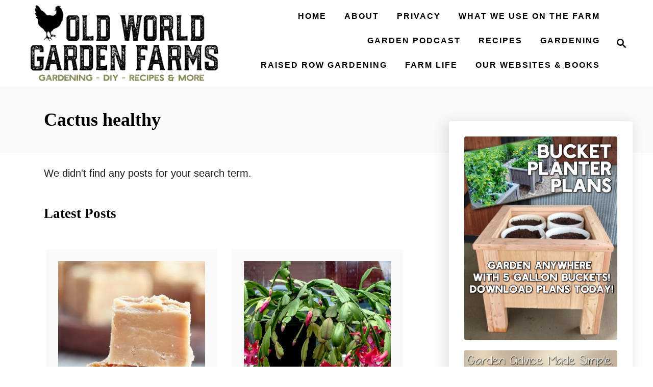

--- FILE ---
content_type: text/html; charset=UTF-8
request_url: https://oldworldgardenfarms.com/tag/cactus-healthy/
body_size: 12274
content:
<!DOCTYPE html><html lang="en">
	<head>
				<meta charset="UTF-8">
		<meta name="viewport" content="width=device-width, initial-scale=1.0">
		<meta http-equiv="X-UA-Compatible" content="ie=edge">
		<meta name='robots' content='index, follow, max-image-preview:large, max-snippet:-1, max-video-preview:-1' />
	<style>img:is([sizes="auto" i], [sizes^="auto," i]) { contain-intrinsic-size: 3000px 1500px }</style>
	
	<!-- This site is optimized with the Yoast SEO Premium plugin v26.5 (Yoast SEO v26.5) - https://yoast.com/wordpress/plugins/seo/ -->
	<title>cactus healthy Archives - Old World Garden Farms</title>
	<link rel="canonical" href="https://oldworldgardenfarms.com/tag/cactus-healthy/" />
	<meta property="og:locale" content="en_US" />
	<meta property="og:type" content="article" />
	<meta property="og:title" content="cactus healthy Archives" />
	<meta property="og:url" content="https://oldworldgardenfarms.com/tag/cactus-healthy/" />
	<meta property="og:site_name" content="Old World Garden Farms" />
	<meta property="og:image" content="https://oldworldgardenfarms.com/wp-content/uploads/2016/01/old-world-garden-farms-logo-and-tagline.jpg" />
	<meta property="og:image:width" content="416" />
	<meta property="og:image:height" content="111" />
	<meta property="og:image:type" content="image/jpeg" />
	<meta name="twitter:card" content="summary_large_image" />
	<meta name="twitter:site" content="@owgarden" />
	<script type="application/ld+json" class="yoast-schema-graph">{"@context":"https://schema.org","@graph":[{"@type":"CollectionPage","@id":"https://oldworldgardenfarms.com/tag/cactus-healthy/","url":"https://oldworldgardenfarms.com/tag/cactus-healthy/","name":"cactus healthy Archives - Old World Garden Farms","isPartOf":{"@id":"https://oldworldgardenfarms.com/#website"},"breadcrumb":{"@id":"https://oldworldgardenfarms.com/tag/cactus-healthy/#breadcrumb"},"inLanguage":"en"},{"@type":"BreadcrumbList","@id":"https://oldworldgardenfarms.com/tag/cactus-healthy/#breadcrumb","itemListElement":[{"@type":"ListItem","position":1,"name":"Home","item":"https://oldworldgardenfarms.com/"},{"@type":"ListItem","position":2,"name":"cactus healthy"}]},{"@type":"WebSite","@id":"https://oldworldgardenfarms.com/#website","url":"https://oldworldgardenfarms.com/","name":"Old World Garden Farms","description":"Gardening, Cooking &amp; DIY Living","potentialAction":[{"@type":"SearchAction","target":{"@type":"EntryPoint","urlTemplate":"https://oldworldgardenfarms.com/?s={search_term_string}"},"query-input":{"@type":"PropertyValueSpecification","valueRequired":true,"valueName":"search_term_string"}}],"inLanguage":"en"}]}</script>
	<!-- / Yoast SEO Premium plugin. -->


<link rel='dns-prefetch' href='//scripts.mediavine.com' />
<link rel='dns-prefetch' href='//www.googletagmanager.com' />
<link rel="alternate" type="application/rss+xml" title="Old World Garden Farms &raquo; Feed" href="https://oldworldgardenfarms.com/feed/" />
<link rel="alternate" type="application/rss+xml" title="Old World Garden Farms &raquo; Comments Feed" href="https://oldworldgardenfarms.com/comments/feed/" />
<link rel="alternate" type="application/rss+xml" title="Old World Garden Farms &raquo; cactus healthy Tag Feed" href="https://oldworldgardenfarms.com/tag/cactus-healthy/feed/" />
<style type="text/css" id="mv-trellis-custom-css">:root{--mv-trellis-color-link:var(--mv-trellis-color-primary);--mv-trellis-color-link-hover:var(--mv-trellis-color-secondary);--mv-trellis-font-body:Lato,sans-serif;--mv-trellis-font-heading:Rancho;--mv-trellis-font-size-ex-sm:0.83375rem;--mv-trellis-font-size-sm:1.09375rem;--mv-trellis-font-size:1.25rem;--mv-trellis-font-size-lg:1.40625rem;--mv-trellis-color-primary:#000000;--mv-trellis-color-secondary:#554014;--mv-trellis-max-logo-size:150px;--mv-trellis-gutter-small:24px;--mv-trellis-gutter:48px;--mv-trellis-gutter-double:96px;--mv-trellis-gutter-large:96px;--mv-trellis-wisteria-desktop-logo-width:422.0981595092px;--mv-trellis-color-background-accent:#fafafa;--mv-trellis-h1-font-color:#000000;--mv-trellis-h1-font-size:2.25rem;}</style><link rel='stylesheet' id='wp-block-library-css' href='https://oldworldgardenfarms.com/wp-includes/css/dist/block-library/style.min.css?ver=6.8.3' type='text/css' media='all' />
<style id='classic-theme-styles-inline-css' type='text/css'>
/*! This file is auto-generated */
.wp-block-button__link{color:#fff;background-color:#32373c;border-radius:9999px;box-shadow:none;text-decoration:none;padding:calc(.667em + 2px) calc(1.333em + 2px);font-size:1.125em}.wp-block-file__button{background:#32373c;color:#fff;text-decoration:none}
</style>
<style id='global-styles-inline-css' type='text/css'>
:root{--wp--preset--aspect-ratio--square: 1;--wp--preset--aspect-ratio--4-3: 4/3;--wp--preset--aspect-ratio--3-4: 3/4;--wp--preset--aspect-ratio--3-2: 3/2;--wp--preset--aspect-ratio--2-3: 2/3;--wp--preset--aspect-ratio--16-9: 16/9;--wp--preset--aspect-ratio--9-16: 9/16;--wp--preset--color--black: #000000;--wp--preset--color--cyan-bluish-gray: #abb8c3;--wp--preset--color--white: #ffffff;--wp--preset--color--pale-pink: #f78da7;--wp--preset--color--vivid-red: #cf2e2e;--wp--preset--color--luminous-vivid-orange: #ff6900;--wp--preset--color--luminous-vivid-amber: #fcb900;--wp--preset--color--light-green-cyan: #7bdcb5;--wp--preset--color--vivid-green-cyan: #00d084;--wp--preset--color--pale-cyan-blue: #8ed1fc;--wp--preset--color--vivid-cyan-blue: #0693e3;--wp--preset--color--vivid-purple: #9b51e0;--wp--preset--gradient--vivid-cyan-blue-to-vivid-purple: linear-gradient(135deg,rgba(6,147,227,1) 0%,rgb(155,81,224) 100%);--wp--preset--gradient--light-green-cyan-to-vivid-green-cyan: linear-gradient(135deg,rgb(122,220,180) 0%,rgb(0,208,130) 100%);--wp--preset--gradient--luminous-vivid-amber-to-luminous-vivid-orange: linear-gradient(135deg,rgba(252,185,0,1) 0%,rgba(255,105,0,1) 100%);--wp--preset--gradient--luminous-vivid-orange-to-vivid-red: linear-gradient(135deg,rgba(255,105,0,1) 0%,rgb(207,46,46) 100%);--wp--preset--gradient--very-light-gray-to-cyan-bluish-gray: linear-gradient(135deg,rgb(238,238,238) 0%,rgb(169,184,195) 100%);--wp--preset--gradient--cool-to-warm-spectrum: linear-gradient(135deg,rgb(74,234,220) 0%,rgb(151,120,209) 20%,rgb(207,42,186) 40%,rgb(238,44,130) 60%,rgb(251,105,98) 80%,rgb(254,248,76) 100%);--wp--preset--gradient--blush-light-purple: linear-gradient(135deg,rgb(255,206,236) 0%,rgb(152,150,240) 100%);--wp--preset--gradient--blush-bordeaux: linear-gradient(135deg,rgb(254,205,165) 0%,rgb(254,45,45) 50%,rgb(107,0,62) 100%);--wp--preset--gradient--luminous-dusk: linear-gradient(135deg,rgb(255,203,112) 0%,rgb(199,81,192) 50%,rgb(65,88,208) 100%);--wp--preset--gradient--pale-ocean: linear-gradient(135deg,rgb(255,245,203) 0%,rgb(182,227,212) 50%,rgb(51,167,181) 100%);--wp--preset--gradient--electric-grass: linear-gradient(135deg,rgb(202,248,128) 0%,rgb(113,206,126) 100%);--wp--preset--gradient--midnight: linear-gradient(135deg,rgb(2,3,129) 0%,rgb(40,116,252) 100%);--wp--preset--font-size--small: 13px;--wp--preset--font-size--medium: 20px;--wp--preset--font-size--large: 36px;--wp--preset--font-size--x-large: 42px;--wp--preset--spacing--20: 0.44rem;--wp--preset--spacing--30: 0.67rem;--wp--preset--spacing--40: 1rem;--wp--preset--spacing--50: 1.5rem;--wp--preset--spacing--60: 2.25rem;--wp--preset--spacing--70: 3.38rem;--wp--preset--spacing--80: 5.06rem;--wp--preset--shadow--natural: 6px 6px 9px rgba(0, 0, 0, 0.2);--wp--preset--shadow--deep: 12px 12px 50px rgba(0, 0, 0, 0.4);--wp--preset--shadow--sharp: 6px 6px 0px rgba(0, 0, 0, 0.2);--wp--preset--shadow--outlined: 6px 6px 0px -3px rgba(255, 255, 255, 1), 6px 6px rgba(0, 0, 0, 1);--wp--preset--shadow--crisp: 6px 6px 0px rgba(0, 0, 0, 1);}:where(.is-layout-flex){gap: 0.5em;}:where(.is-layout-grid){gap: 0.5em;}body .is-layout-flex{display: flex;}.is-layout-flex{flex-wrap: wrap;align-items: center;}.is-layout-flex > :is(*, div){margin: 0;}body .is-layout-grid{display: grid;}.is-layout-grid > :is(*, div){margin: 0;}:where(.wp-block-columns.is-layout-flex){gap: 2em;}:where(.wp-block-columns.is-layout-grid){gap: 2em;}:where(.wp-block-post-template.is-layout-flex){gap: 1.25em;}:where(.wp-block-post-template.is-layout-grid){gap: 1.25em;}.has-black-color{color: var(--wp--preset--color--black) !important;}.has-cyan-bluish-gray-color{color: var(--wp--preset--color--cyan-bluish-gray) !important;}.has-white-color{color: var(--wp--preset--color--white) !important;}.has-pale-pink-color{color: var(--wp--preset--color--pale-pink) !important;}.has-vivid-red-color{color: var(--wp--preset--color--vivid-red) !important;}.has-luminous-vivid-orange-color{color: var(--wp--preset--color--luminous-vivid-orange) !important;}.has-luminous-vivid-amber-color{color: var(--wp--preset--color--luminous-vivid-amber) !important;}.has-light-green-cyan-color{color: var(--wp--preset--color--light-green-cyan) !important;}.has-vivid-green-cyan-color{color: var(--wp--preset--color--vivid-green-cyan) !important;}.has-pale-cyan-blue-color{color: var(--wp--preset--color--pale-cyan-blue) !important;}.has-vivid-cyan-blue-color{color: var(--wp--preset--color--vivid-cyan-blue) !important;}.has-vivid-purple-color{color: var(--wp--preset--color--vivid-purple) !important;}.has-black-background-color{background-color: var(--wp--preset--color--black) !important;}.has-cyan-bluish-gray-background-color{background-color: var(--wp--preset--color--cyan-bluish-gray) !important;}.has-white-background-color{background-color: var(--wp--preset--color--white) !important;}.has-pale-pink-background-color{background-color: var(--wp--preset--color--pale-pink) !important;}.has-vivid-red-background-color{background-color: var(--wp--preset--color--vivid-red) !important;}.has-luminous-vivid-orange-background-color{background-color: var(--wp--preset--color--luminous-vivid-orange) !important;}.has-luminous-vivid-amber-background-color{background-color: var(--wp--preset--color--luminous-vivid-amber) !important;}.has-light-green-cyan-background-color{background-color: var(--wp--preset--color--light-green-cyan) !important;}.has-vivid-green-cyan-background-color{background-color: var(--wp--preset--color--vivid-green-cyan) !important;}.has-pale-cyan-blue-background-color{background-color: var(--wp--preset--color--pale-cyan-blue) !important;}.has-vivid-cyan-blue-background-color{background-color: var(--wp--preset--color--vivid-cyan-blue) !important;}.has-vivid-purple-background-color{background-color: var(--wp--preset--color--vivid-purple) !important;}.has-black-border-color{border-color: var(--wp--preset--color--black) !important;}.has-cyan-bluish-gray-border-color{border-color: var(--wp--preset--color--cyan-bluish-gray) !important;}.has-white-border-color{border-color: var(--wp--preset--color--white) !important;}.has-pale-pink-border-color{border-color: var(--wp--preset--color--pale-pink) !important;}.has-vivid-red-border-color{border-color: var(--wp--preset--color--vivid-red) !important;}.has-luminous-vivid-orange-border-color{border-color: var(--wp--preset--color--luminous-vivid-orange) !important;}.has-luminous-vivid-amber-border-color{border-color: var(--wp--preset--color--luminous-vivid-amber) !important;}.has-light-green-cyan-border-color{border-color: var(--wp--preset--color--light-green-cyan) !important;}.has-vivid-green-cyan-border-color{border-color: var(--wp--preset--color--vivid-green-cyan) !important;}.has-pale-cyan-blue-border-color{border-color: var(--wp--preset--color--pale-cyan-blue) !important;}.has-vivid-cyan-blue-border-color{border-color: var(--wp--preset--color--vivid-cyan-blue) !important;}.has-vivid-purple-border-color{border-color: var(--wp--preset--color--vivid-purple) !important;}.has-vivid-cyan-blue-to-vivid-purple-gradient-background{background: var(--wp--preset--gradient--vivid-cyan-blue-to-vivid-purple) !important;}.has-light-green-cyan-to-vivid-green-cyan-gradient-background{background: var(--wp--preset--gradient--light-green-cyan-to-vivid-green-cyan) !important;}.has-luminous-vivid-amber-to-luminous-vivid-orange-gradient-background{background: var(--wp--preset--gradient--luminous-vivid-amber-to-luminous-vivid-orange) !important;}.has-luminous-vivid-orange-to-vivid-red-gradient-background{background: var(--wp--preset--gradient--luminous-vivid-orange-to-vivid-red) !important;}.has-very-light-gray-to-cyan-bluish-gray-gradient-background{background: var(--wp--preset--gradient--very-light-gray-to-cyan-bluish-gray) !important;}.has-cool-to-warm-spectrum-gradient-background{background: var(--wp--preset--gradient--cool-to-warm-spectrum) !important;}.has-blush-light-purple-gradient-background{background: var(--wp--preset--gradient--blush-light-purple) !important;}.has-blush-bordeaux-gradient-background{background: var(--wp--preset--gradient--blush-bordeaux) !important;}.has-luminous-dusk-gradient-background{background: var(--wp--preset--gradient--luminous-dusk) !important;}.has-pale-ocean-gradient-background{background: var(--wp--preset--gradient--pale-ocean) !important;}.has-electric-grass-gradient-background{background: var(--wp--preset--gradient--electric-grass) !important;}.has-midnight-gradient-background{background: var(--wp--preset--gradient--midnight) !important;}.has-small-font-size{font-size: var(--wp--preset--font-size--small) !important;}.has-medium-font-size{font-size: var(--wp--preset--font-size--medium) !important;}.has-large-font-size{font-size: var(--wp--preset--font-size--large) !important;}.has-x-large-font-size{font-size: var(--wp--preset--font-size--x-large) !important;}
:where(.wp-block-post-template.is-layout-flex){gap: 1.25em;}:where(.wp-block-post-template.is-layout-grid){gap: 1.25em;}
:where(.wp-block-columns.is-layout-flex){gap: 2em;}:where(.wp-block-columns.is-layout-grid){gap: 2em;}
:root :where(.wp-block-pullquote){font-size: 1.5em;line-height: 1.6;}
</style>
<link rel='stylesheet' id='mv-trellis-wisteria-css' href='https://oldworldgardenfarms.com/wp-content/themes/wisteria-trellis/assets/dist/css/main.1.0.2.css?ver=1.0.2' type='text/css' media='all' />
<link rel='stylesheet' id='etsy_shop_style-css' href='https://oldworldgardenfarms.com/wp-content/plugins/etsy-shop/etsy-shop.css?ver=3.0.7' type='text/css' media='all' />
				<script id="mv-trellis-localModel" data-cfasync="false">
					window.$adManagementConfig = window.$adManagementConfig || {};
					window.$adManagementConfig.web = window.$adManagementConfig.web || {};
					window.$adManagementConfig.web.localModel = {"optimize_mobile_pagespeed":true,"optimize_desktop_pagespeed":true,"content_selector":".mvt-content","footer_selector":"footer.footer","content_selector_mobile":".mvt-content","comments_selector":"","sidebar_atf_selector":"","sidebar_atf_position":"afterend","sidebar_btf_selector":".mv-sticky-slot","sidebar_btf_position":"beforeend","content_stop_selector":"","sidebar_btf_stop_selector":"footer.footer","custom_css":"","ad_box":true,"sidebar_minimum_width":"1161","native_html_templates":{"feed":"<aside class=\"mv-trellis-native-ad-feed\"><div class=\"native-ad-image\" style=\"min-height:320px;min-width:240px;\"><div style=\"display: none;\" data-native-size=\"[300, 250]\" data-native-type=\"video\"><\/div><div style=\"width:240px;height:320px;\" data-native-size=\"[240,320]\" data-native-type=\"image\"><\/div><\/div><div class=\"native-content\"><img class=\"native-icon\" data-native-type=\"icon\" style=\"max-height: 50px; width: auto;\"><h2 data-native-len=\"80\" data-native-d-len=\"120\" data-native-type=\"title\"><\/h2><div data-native-len=\"140\" data-native-d-len=\"340\" data-native-type=\"body\"><\/div><div class=\"cta-container\"><div data-native-type=\"sponsoredBy\"><\/div><a rel=\"nonopener sponsor\" data-native-type=\"clickUrl\" class=\"button article-read-more\"><span data-native-type=\"cta\"><\/span><\/a><\/div><\/div><\/aside>","content":"<aside class=\"mv-trellis-native-ad-content\"><div class=\"native-ad-image\"><div style=\"display: none;\" data-native-size=\"[300, 250]\" data-native-type=\"video\"><\/div><div data-native-size=\"[300,300]\" data-native-type=\"image\"><\/div><\/div><div class=\"native-content\"><img class=\"native-icon\" data-native-type=\"icon\" style=\"max-height: 50px; width: auto;\"><h2 data-native-len=\"80\" data-native-d-len=\"120\" data-native-type=\"title\"><\/h2><div data-native-len=\"140\" data-native-d-len=\"340\" data-native-type=\"body\"><\/div><div class=\"cta-container\"><div data-native-type=\"sponsoredBy\"><\/div><a data-native-type=\"clickUrl\" class=\"button article-read-more\"><span data-native-type=\"cta\"><\/span><\/a><\/div><\/div><\/aside>","sidebar":"<aside class=\"mv-trellis-native-ad-sidebar\"><div class=\"native-ad-image\"><div style=\"display: none;\" data-native-size=\"[300, 250]\" data-native-type=\"video\"><\/div><div data-native-size=\"[300,300]\" data-native-type=\"image\"><\/div><\/div><img class=\"native-icon\" data-native-type=\"icon\" style=\"max-height: 50px; width: auto;\"><h3 data-native-len=\"80\"><a rel=\"nonopener sponsor\" data-native-type=\"title\"><\/a><\/h3><div data-native-len=\"140\" data-native-d-len=\"340\" data-native-type=\"body\"><\/div><div data-native-type=\"sponsoredBy\"><\/div><a data-native-type=\"clickUrl\" class=\"button article-read-more\"><span data-native-type=\"cta\"><\/span><\/a><\/aside>","sticky_sidebar":"<aside class=\"mv-trellis-native-ad-sticky-sidebar\"><div class=\"native-ad-image\"><div style=\"display: none;\" data-native-size=\"[300, 250]\" data-native-type=\"video\"><\/div><div data-native-size=\"[300,300]\" data-native-type=\"image\"><\/div><\/div><img class=\"native-icon\" data-native-type=\"icon\" style=\"max-height: 50px; width: auto;\"><h3 data-native-len=\"80\" data-native-type=\"title\"><\/h3><div data-native-len=\"140\" data-native-d-len=\"340\" data-native-type=\"body\"><\/div><div data-native-type=\"sponsoredBy\"><\/div><a data-native-type=\"clickUrl\" class=\"button article-read-more\"><span data-native-type=\"cta\"><\/span><\/a><\/aside>","adhesion":"<aside class=\"mv-trellis-native-ad-adhesion\"><div data-native-size=\"[100,100]\" data-native-type=\"image\"><\/div><div class=\"native-content\"><img class=\"native-icon\" data-native-type=\"icon\" style=\"max-height: 50px; width: auto;\"><div data-native-type=\"sponsoredBy\"><\/div><h6 data-native-len=\"80\" data-native-d-len=\"120\" data-native-type=\"title\"><\/h6><\/div><div class=\"cta-container\"><a class=\"button article-read-more\" data-native-type=\"clickUrl\"><span data-native-type=\"cta\"><\/span><\/a><\/div><\/aside>"}};
				</script>
			<script type="text/javascript" async="async" fetchpriority="high" data-noptimize="1" data-cfasync="false" src="https://scripts.mediavine.com/tags/old-world-garden-farms.js?ver=6.8.3" id="mv-script-wrapper-js"></script>
<script type="text/javascript" src="https://oldworldgardenfarms.com/wp-includes/js/jquery/jquery.min.js?ver=3.7.1" id="jquery-core-js"></script>
<script type="text/javascript" src="https://oldworldgardenfarms.com/wp-includes/js/jquery/jquery-migrate.min.js?ver=3.4.1" id="jquery-migrate-js"></script>
<script type="text/javascript" id="ga/js-js" class="mv-trellis-script" src="https://www.googletagmanager.com/gtag/js?id=UA-72301763-1" defer data-noptimize data-handle="ga/js"></script>
<script type="text/javascript" id="mv-trellis-images/intersection-observer-js" class="mv-trellis-script" src="https://oldworldgardenfarms.com/wp-content/plugins/mediavine-trellis-images/assets/dist/IO.0.7.1.js?ver=0.7.1" defer data-noptimize data-handle="mv-trellis-images/intersection-observer"></script>
<script type="text/javascript" id="mv-trellis-images/webp-check-js" class="mv-trellis-script" src="https://oldworldgardenfarms.com/wp-content/mvt-js/1/6a76c27036f54bb48ed9bc3294c5d172.min.js" defer data-noptimize data-handle="mv-trellis-images/webp-check"></script>
<link rel="https://api.w.org/" href="https://oldworldgardenfarms.com/wp-json/" /><link rel="alternate" title="JSON" type="application/json" href="https://oldworldgardenfarms.com/wp-json/wp/v2/tags/32384" /><link rel="EditURI" type="application/rsd+xml" title="RSD" href="https://oldworldgardenfarms.com/xmlrpc.php?rsd" />
<meta name="generator" content="WordPress 6.8.3" />
		<style>
			:root {
				--mv-create-radius: 0;
			}
		</style>
				<style>
				.mv-create-card {
					--mv-create-base: #919191 !important;
--mv-create-secondary-base: #000000 !important;
--mv-create-alt-hover: #909090 !important;
--mv-create-alt: #333333 !important;
--mv-create-secondary-alt-hover: #333333 !important;
--mv-create-secondary-text: #fff !important;
--mv-create-secondary-base-trans: rgba(0, 0, 0, 0.8) !important;
--mv-star-fill: #808080 !important;
--mv-star-fill-hover: #000000 !important;				}
			</style>
				<script type="text/javascript" async defer data-pin-color=""  data-pin-hover="true"
			src="https://oldworldgardenfarms.com/wp-content/plugins/pinterest-pin-it-button-on-image-hover-and-post/js/pinit.js"></script>
		<style type="text/css" id="mv-trellis-native-ads-css">:root{--mv-trellis-color-native-ad-background: var(--mv-trellis-color-background-accent,#fafafa);}[class*="mv-trellis-native-ad"]{display:flex;flex-direction:column;text-align:center;align-items:center;padding:10px;margin:15px 0;border-top:1px solid #eee;border-bottom:1px solid #eee;background-color:var(--mv-trellis-color-native-ad-background,#fafafa)}[class*="mv-trellis-native-ad"] [data-native-type="image"]{background-repeat:no-repeat;background-size:cover;background-position:center center;}[class*="mv-trellis-native-ad"] [data-native-type="sponsoredBy"]{font-size:0.875rem;text-decoration:none;transition:color .3s ease-in-out,background-color .3s ease-in-out;}[class*="mv-trellis-native-ad"] [data-native-type="title"]{line-height:1;margin:10px 0;max-width:100%;text-decoration:none;transition:color .3s ease-in-out,background-color .3s ease-in-out;}[class*="mv-trellis-native-ad"] [data-native-type="title"],[class*="mv-trellis-native-ad"] [data-native-type="sponsoredBy"]{color:var(--mv-trellis-color-link)}[class*="mv-trellis-native-ad"] [data-native-type="title"]:hover,[class*="mv-trellis-native-ad"] [data-native-type="sponsoredBy"]:hover{color:var(--mv-trellis-color-link-hover)}[class*="mv-trellis-native-ad"] [data-native-type="body"]{max-width:100%;}[class*="mv-trellis-native-ad"] .article-read-more{display:inline-block;font-size:0.875rem;line-height:1.25;margin-left:0px;margin-top:10px;padding:10px 20px;text-align:right;text-decoration:none;text-transform:uppercase;}@media only screen and (min-width:600px){.mv-trellis-native-ad-feed,.mv-trellis-native-ad-content{flex-direction:row;padding:0;text-align:left;}.mv-trellis-native-ad-feed .native-content,.mv-trellis-native-ad-content{padding:10px}}.mv-trellis-native-ad-feed [data-native-type="image"]{max-width:100%;height:auto;}.mv-trellis-native-ad-feed .cta-container,.mv-trellis-native-ad-content .cta-container{display:flex;flex-direction:column;align-items:center;}@media only screen and (min-width:600px){.mv-trellis-native-ad-feed .cta-container,.mv-trellis-native-ad-content .cta-container{flex-direction:row;align-items: flex-end;justify-content:space-between;}}@media only screen and (min-width:600px){.mv-trellis-native-ad-content{padding:0;}.mv-trellis-native-ad-content .native-content{max-width:calc(100% - 300px);padding:15px;}}.mv-trellis-native-ad-content [data-native-type="image"]{height:300px;max-width:100%;width:300px;}.mv-trellis-native-ad-sticky-sidebar,.mv-trellis-native-ad-sidebar{font-size:var(--mv-trellis-font-size-sm,0.875rem);margin:20px 0;max-width:300px;padding:0 0 var(--mv-trellis-gutter,20px);}.mv-trellis-native-ad-sticky-sidebar [data-native-type="image"],.mv-trellis-native-ad-sticky-sidebar [data-native-type="image"]{height:300px;margin:0 auto;max-width:100%;width:300px;}.mv-trellis-native-ad-sticky-sidebar [data-native-type="body"]{padding:0 var(--mv-trellis-gutter,20px);}.mv-trellis-native-ad-sticky-sidebar [data-native-type="sponsoredBy"],.mv-trellis-native-ad-sticky-sidebar [data-native-type="sponsoredBy"]{display:inline-block}.mv-trellis-native-ad-sticky-sidebar h3,.mv-trellis-native-ad-sidebar h3 [data-native-type="title"]{margin:15px auto;width:300px;}.mv-trellis-native-ad-adhesion{background-color:transparent;flex-direction:row;height:90px;margin:0;padding:0 20px;}.mv-trellis-native-ad-adhesion [data-native-type="image"]{height:120px;margin:0 auto;max-width:100%;transform:translateY(-20px);width:120px;}.mv-trellis-native-ad-adhesion [data-native-type="sponsoredBy"],.mv-trellis-native-ad-adhesion  .article-read-more{font-size:0.75rem;}.mv-trellis-native-ad-adhesion [data-native-type="title"]{font-size:1rem;}.mv-trellis-native-ad-adhesion .native-content{display:flex;flex-direction:column;justify-content:center;padding:0 10px;text-align:left;}.mv-trellis-native-ad-adhesion .cta-container{display:flex;align-items:center;}</style>			<meta name="theme-color" content="#000000"/>
			<link rel="manifest" href="https://oldworldgardenfarms.com/manifest">
		<link rel="icon" href="https://oldworldgardenfarms.com/wp-content/uploads/2018/09/cropped-little-logo.jpg" sizes="32x32" />
<link rel="icon" href="https://oldworldgardenfarms.com/wp-content/uploads/2018/09/cropped-little-logo.jpg" sizes="192x192" />
<link rel="apple-touch-icon" href="https://oldworldgardenfarms.com/wp-content/uploads/2018/09/cropped-little-logo.jpg" />
<meta name="msapplication-TileImage" content="https://oldworldgardenfarms.com/wp-content/uploads/2018/09/cropped-little-logo.jpg" />
		<style type="text/css" id="wp-custom-css">
			/** Remove Dates and Tags from Posts **/
.article-meta {
    display: none !important;
}		</style>
					</head>
	<body class="archive tag tag-cactus-healthy tag-32384 wp-theme-mediavine-trellis wp-child-theme-wisteria-trellis mvt-no-js wisteria-trellis">
				<a href="#content" class="screen-reader-text">Skip to Content</a>
		<div class="before-content">
						<header class="header">
	<div class="wrapper wrapper-header">
				<div class="header-container">
			<button class="search-toggle">
	<span class="screen-reader-text">Search</span>
	<svg version="1.1" xmlns="http://www.w3.org/2000/svg" height="24" width="24" viewBox="0 0 12 12" class="magnifying-glass">
		<title>Magnifying Glass</title>
		<path d="M10.37 9.474L7.994 7.1l-.17-.1a3.45 3.45 0 0 0 .644-2.01A3.478 3.478 0 1 0 4.99 8.47c.75 0 1.442-.24 2.01-.648l.098.17 2.375 2.373c.19.188.543.142.79-.105s.293-.6.104-.79zm-5.38-2.27a2.21 2.21 0 1 1 2.21-2.21A2.21 2.21 0 0 1 4.99 7.21z"></path>
	</svg>
</button>
<div id="search-container">
	<form role="search" method="get" class="searchform" action="https://oldworldgardenfarms.com/">
	<label>
		<span class="screen-reader-text">Search for:</span>
		<input type="search" class="search-field"
			placeholder="Enter search keywords"
			value="" name="s"
			title="Search for:" />
	</label>
	<input type="submit" class="search-submit" value="Search" />
</form>
	<button class="search-close">
		<span class="screen-reader-text">Close Search</span>
		&times;
	</button>
</div>
			<div class="nav">
	<div class="wrapper nav-wrapper">
						<button class="nav-toggle" aria-label="Menu"><svg xmlns="http://www.w3.org/2000/svg" viewBox="0 0 32 32" width="32px" height="32px">
	<path d="M4,10h24c1.104,0,2-0.896,2-2s-0.896-2-2-2H4C2.896,6,2,6.896,2,8S2.896,10,4,10z M28,14H4c-1.104,0-2,0.896-2,2  s0.896,2,2,2h24c1.104,0,2-0.896,2-2S29.104,14,28,14z M28,22H4c-1.104,0-2,0.896-2,2s0.896,2,2,2h24c1.104,0,2-0.896,2-2  S29.104,22,28,22z" />
</svg>
</button>
				<nav id="primary-nav" class="nav-container nav-closed"><ul id="menu-main-menu-30" class="nav-list"><li id="menu-item-46783" class="menu-item menu-item-type-custom menu-item-object-custom menu-item-home menu-item-46783"><a href="https://oldworldgardenfarms.com/"><span>HOME</span></a></li>
<li id="menu-item-19956" class="menu-item menu-item-type-post_type menu-item-object-page menu-item-has-children menu-item-19956"><a href="https://oldworldgardenfarms.com/how-it-all-started/"><span>About</span><span class="toggle-sub-menu"><svg class="icon-arrow-down" width="6" height="4" viewBox="0 0 6 4" fill="none" xmlns="http://www.w3.org/2000/svg"><path fill-rule="evenodd" clip-rule="evenodd" d="M3 3.5L0 0L6 0L3 3.5Z" fill="#41A4A9"></path></svg></span></a>
<ul class="sub-menu">
	<li id="menu-item-20444" class="menu-item menu-item-type-post_type menu-item-object-page menu-item-20444"><a href="https://oldworldgardenfarms.com/how-it-all-started/">About Us</a></li>
	<li id="menu-item-20167" class="menu-item menu-item-type-post_type menu-item-object-page menu-item-20167"><a href="https://oldworldgardenfarms.com/about/">Contact</a></li>
	<li id="menu-item-32311" class="menu-item menu-item-type-post_type menu-item-object-page menu-item-32311"><a href="https://oldworldgardenfarms.com/copyright-disclaimer-notice/">Copyright / Disclaimer Notice</a></li>
</ul>
</li>
<li id="menu-item-20443" class="menu-item menu-item-type-post_type menu-item-object-page menu-item-privacy-policy menu-item-20443"><a rel="privacy-policy" href="https://oldworldgardenfarms.com/how-it-all-started/privacy-policy/"><span>Privacy</span></a></li>
<li id="menu-item-55019" class="menu-item menu-item-type-post_type menu-item-object-page menu-item-55019"><a href="https://oldworldgardenfarms.com/products-we-use-on-the-farm/"><span>What We Use On The Farm</span></a></li>
<li id="menu-item-45268" class="menu-item menu-item-type-post_type menu-item-object-page menu-item-45268"><a href="https://oldworldgardenfarms.com/garden-podcast/"><span>Garden Podcast</span></a></li>
<li id="menu-item-40118" class="menu-item menu-item-type-post_type menu-item-object-page menu-item-40118"><a href="https://oldworldgardenfarms.com/cooking-and-canning-recipes/"><span>Recipes</span></a></li>
<li id="menu-item-40377" class="menu-item menu-item-type-post_type menu-item-object-page menu-item-40377"><a href="https://oldworldgardenfarms.com/gardening-tips-advice/"><span>Gardening</span></a></li>
<li id="menu-item-58648" class="menu-item menu-item-type-taxonomy menu-item-object-category menu-item-58648"><a href="https://oldworldgardenfarms.com/category/raised-row-gardening/"><span>Raised Row Gardening</span></a></li>
<li id="menu-item-37235" class="menu-item menu-item-type-custom menu-item-object-custom menu-item-has-children menu-item-37235"><a><span>Farm Life</span><span class="toggle-sub-menu"><svg class="icon-arrow-down" width="6" height="4" viewBox="0 0 6 4" fill="none" xmlns="http://www.w3.org/2000/svg"><path fill-rule="evenodd" clip-rule="evenodd" d="M3 3.5L0 0L6 0L3 3.5Z" fill="#41A4A9"></path></svg></span></a>
<ul class="sub-menu">
	<li id="menu-item-53547" class="menu-item menu-item-type-post_type menu-item-object-page menu-item-53547"><a href="https://oldworldgardenfarms.com/barndominium-photos/">Barndominium Photos</a></li>
	<li id="menu-item-29019" class="menu-item menu-item-type-taxonomy menu-item-object-category menu-item-has-children menu-item-29019"><a href="https://oldworldgardenfarms.com/category/diy-2/">Farm Projects<span class="toggle-sub-menu"><svg class="icon-arrow-down" width="6" height="4" viewBox="0 0 6 4" fill="none" xmlns="http://www.w3.org/2000/svg"><path fill-rule="evenodd" clip-rule="evenodd" d="M3 3.5L0 0L6 0L3 3.5Z" fill="#41A4A9"></path></svg></span></a>
	<ul class="sub-menu">
		<li id="menu-item-26673" class="menu-item menu-item-type-post_type menu-item-object-page menu-item-26673"><a href="https://oldworldgardenfarms.com/pergolas/">Pergolas</a></li>
		<li id="menu-item-26326" class="menu-item menu-item-type-post_type menu-item-object-page menu-item-26326"><a href="https://oldworldgardenfarms.com/diy-project-page/">DIY Projects At The Farm</a></li>
	</ul>
</li>
	<li id="menu-item-20392" class="menu-item menu-item-type-post_type menu-item-object-page menu-item-20392"><a href="https://oldworldgardenfarms.com/living-simple/">Living Simple</a></li>
	<li id="menu-item-26356" class="menu-item menu-item-type-post_type menu-item-object-page menu-item-26356"><a href="https://oldworldgardenfarms.com/simple-house-project/">Simple House Project</a></li>
	<li id="menu-item-26319" class="menu-item menu-item-type-post_type menu-item-object-page menu-item-26319"><a href="https://oldworldgardenfarms.com/raising-chickens/">Raising Chickens</a></li>
</ul>
</li>
<li id="menu-item-40385" class="menu-item menu-item-type-post_type menu-item-object-page menu-item-40385"><a href="https://oldworldgardenfarms.com/our-websites-books/"><span>Our Websites &#038; Books</span></a></li>
</ul></nav>	</div>
</div>


							<div class="header-logo-container">
					<a href="https://oldworldgardenfarms.com/" title="Old World Garden Farms" class="header-logo"><picture><source srcset="https://oldworldgardenfarms.com/wp-content/uploads/2021/04/special-logo-with-color2.png.webp, https://oldworldgardenfarms.com/wp-content/uploads/2021/04/special-logo-with-color2.png.webp 400w, https://oldworldgardenfarms.com/wp-content/uploads/2021/04/special-logo-with-color2-300x122.png.webp 300w, https://oldworldgardenfarms.com/wp-content/uploads/2021/04/special-logo-with-color2-335x137.png.webp 335w, https://oldworldgardenfarms.com/wp-content/uploads/2021/04/special-logo-with-color2-347x141.png.webp 347w" type="image/webp"><img src="https://oldworldgardenfarms.com/wp-content/uploads/2021/04/special-logo-with-color2.png" srcset="https://oldworldgardenfarms.com/wp-content/uploads/2021/04/special-logo-with-color2.png 400w, https://oldworldgardenfarms.com/wp-content/uploads/2021/04/special-logo-with-color2-300x122.png 300w, https://oldworldgardenfarms.com/wp-content/uploads/2021/04/special-logo-with-color2-335x137.png 335w, https://oldworldgardenfarms.com/wp-content/uploads/2021/04/special-logo-with-color2-347x141.png 347w" sizes="(max-width: 400px) 100vw, 400px" class="size-full size-ratio-full wp-image-46717 header-logo-img ggnoads" alt="Old World Garden Farms" data-pin-nopin="true" height="163" width="400"></picture></a>				</div>
					</div>
	</div>
	</header>
					</div>
		
	<!-- Main Content Section -->
	<div class="content">
		<div class="wrapper wrapper-content">
					<main id="content" class="content-container">
				<header class="page-header header-archive wrapper">
		<h1 class="archive-title archive-heading">Cactus healthy</h1>
	</header> 
<div class="excerpt-flex">
	<p>
	We didn&#039;t find any posts for your search term.</p>
	<h2>Latest Posts</h2>
	
<article class="article excerpt">
	<div class="excerpt-container">
		
					<div class="excerpt-photo">
				<a href="https://oldworldgardenfarms.com/2025/12/08/easy-peanut-butter-fudge-no-thermometer/" class="excerpt-link" title="Easy Peanut Butter Fudge Recipe &#8211; No Candy Thermometer Required!"><figure class="post-thumbnail"><style>img#mv-trellis-img-1::before{padding-top:133.33333333333%; }img#mv-trellis-img-1{display:block;}</style><noscript><img src="https://oldworldgardenfarms.com/wp-content/uploads/2025/11/peanut-butter-fudge-pieces-5-546x728.jpg" srcset="https://oldworldgardenfarms.com/wp-content/uploads/2025/11/peanut-butter-fudge-pieces-5-546x728.jpg 546w, https://oldworldgardenfarms.com/wp-content/uploads/2025/11/peanut-butter-fudge-pieces-5-360x480.jpg 360w, https://oldworldgardenfarms.com/wp-content/uploads/2025/11/peanut-butter-fudge-pieces-5-240x320.jpg 240w, https://oldworldgardenfarms.com/wp-content/uploads/2025/11/peanut-butter-fudge-pieces-5-540x720.jpg 540w" sizes="(max-width: 340px) calc(100vw - 32px), (max-width: 599px) calc(100vw - 52px), (max-width: 1159px) calc(48vw - 39px), 368px" style="display: block" class="size-mv_trellis_3x4_high_res size-ratio-mv_trellis_3x4_high_res wp-image-62318" alt="peanut butter fudge pieces" height="728" width="546"></noscript><img src="data:image/svg+xml,%3Csvg%20xmlns='http://www.w3.org/2000/svg'%20viewBox='0%200%20546%20728'%3E%3Crect%20width='546'%20height='728'%20style='fill:%23e3e3e3'/%3E%3C/svg%3E" sizes="(max-width: 340px) calc(100vw - 32px), (max-width: 599px) calc(100vw - 52px), (max-width: 1159px) calc(48vw - 39px), 368px" style="display: block" class="size-mv_trellis_3x4_high_res size-ratio-mv_trellis_3x4_high_res wp-image-62318 eager-load" alt="peanut butter fudge pieces" height="728" width="546" data-pin-media="https://oldworldgardenfarms.com/wp-content/uploads/2025/11/peanut-butter-fudge-pieces-5.jpg" id="mv-trellis-img-1" loading="eager" data-src="https://oldworldgardenfarms.com/wp-content/uploads/2025/11/peanut-butter-fudge-pieces-5-546x728.jpg.webp" data-srcset="https://oldworldgardenfarms.com/wp-content/uploads/2025/11/peanut-butter-fudge-pieces-5-546x728.jpg.webp 546w, https://oldworldgardenfarms.com/wp-content/uploads/2025/11/peanut-butter-fudge-pieces-5-360x480.jpg.webp 360w, https://oldworldgardenfarms.com/wp-content/uploads/2025/11/peanut-butter-fudge-pieces-5-240x320.jpg.webp 240w, https://oldworldgardenfarms.com/wp-content/uploads/2025/11/peanut-butter-fudge-pieces-5-540x720.jpg.webp 540w" data-svg="1" data-trellis-processed="1"></figure></a>
			</div>
		
		<div class="excerpt-post-data">
			<h2 class="excerpt-title"><a href="https://oldworldgardenfarms.com/2025/12/08/easy-peanut-butter-fudge-no-thermometer/" class="excerpt-link">Easy Peanut Butter Fudge Recipe &#8211; No Candy Thermometer Required!</a></h2>
			<div class="excerpt-excerpt">
				<p>Every holiday season I pull out this Easy Peanut Butter Fudge recipe and make several batches to share with my family and friends. It is a quick and easy recipe &hellip;</p>
			</div>

			<a href="https://oldworldgardenfarms.com/2025/12/08/easy-peanut-butter-fudge-no-thermometer/" class="button article-read-more">Read More<span class="screen-reader-text"> about Easy Peanut Butter Fudge Recipe &#8211; No Candy Thermometer Required!</span></a>
		</div>
			</div>
</article>

<article class="article excerpt">
	<div class="excerpt-container">
		
					<div class="excerpt-photo">
				<a href="https://oldworldgardenfarms.com/2025/12/06/care-christmas-cactus/" class="excerpt-link" title="The Best Way To Care For Your Christmas Cactus &#8211; Before &amp; After The Holidays!"><figure class="post-thumbnail"><style>img#mv-trellis-img-2::before{padding-top:133.33333333333%; }img#mv-trellis-img-2{display:block;}</style><noscript><img src="https://oldworldgardenfarms.com/wp-content/uploads/2025/12/Christmas-Cactus-Blooms-546x728.jpg" srcset="https://oldworldgardenfarms.com/wp-content/uploads/2025/12/Christmas-Cactus-Blooms-546x728.jpg 546w, https://oldworldgardenfarms.com/wp-content/uploads/2025/12/Christmas-Cactus-Blooms-360x480.jpg 360w, https://oldworldgardenfarms.com/wp-content/uploads/2025/12/Christmas-Cactus-Blooms-240x320.jpg 240w" sizes="(max-width: 340px) calc(100vw - 32px), (max-width: 599px) calc(100vw - 52px), (max-width: 1159px) calc(48vw - 39px), 368px" style="display: block" class="size-mv_trellis_3x4_high_res size-ratio-mv_trellis_3x4_high_res wp-image-62370" alt="Christmas cactus blooming" height="728" width="546"></noscript><img src="https://oldworldgardenfarms.com/wp-content/uploads/2025/12/Christmas-Cactus-Blooms-546x728.jpg.webp" srcset="https://oldworldgardenfarms.com/wp-content/uploads/2025/12/Christmas-Cactus-Blooms-546x728.jpg.webp 546w, https://oldworldgardenfarms.com/wp-content/uploads/2025/12/Christmas-Cactus-Blooms-360x480.jpg.webp 360w, https://oldworldgardenfarms.com/wp-content/uploads/2025/12/Christmas-Cactus-Blooms-240x320.jpg.webp 240w" sizes="(max-width: 340px) calc(100vw - 32px), (max-width: 599px) calc(100vw - 52px), (max-width: 1159px) calc(48vw - 39px), 368px" style="display: block" class="size-mv_trellis_3x4_high_res size-ratio-mv_trellis_3x4_high_res wp-image-62370 lazyload" alt="Christmas cactus blooming" height="728" width="546" data-pin-media="https://oldworldgardenfarms.com/wp-content/uploads/2025/12/Christmas-Cactus-Blooms.jpg" id="mv-trellis-img-2" loading="lazy" data-trellis-processed="1"></figure></a>
			</div>
		
		<div class="excerpt-post-data">
			<h2 class="excerpt-title"><a href="https://oldworldgardenfarms.com/2025/12/06/care-christmas-cactus/" class="excerpt-link">The Best Way To Care For Your Christmas Cactus &#8211; Before &amp; After The Holidays!</a></h2>
			<div class="excerpt-excerpt">
				<p>Looking for a few tips and tricks on how to care for your Christmas cactus during the holiday season &ndash; and even beyond? Christmas cacti have long been one of &hellip;</p>
			</div>

			<a href="https://oldworldgardenfarms.com/2025/12/06/care-christmas-cactus/" class="button article-read-more">Read More<span class="screen-reader-text"> about The Best Way To Care For Your Christmas Cactus &#8211; Before &amp; After The Holidays!</span></a>
		</div>
			</div>
</article>

<article class="article excerpt">
	<div class="excerpt-container">
		
					<div class="excerpt-photo">
				<a href="https://oldworldgardenfarms.com/2025/12/01/best-christmas-cutout-cookies/" class="excerpt-link" title="How To Make The Best Christmas Cutout Cookies"><figure class="post-thumbnail"><style>img#mv-trellis-img-3::before{padding-top:133.33333333333%; }img#mv-trellis-img-3{display:block;}</style><noscript><img src="https://oldworldgardenfarms.com/wp-content/uploads/2025/09/christmas-cutout-cookies-546x728.jpg" srcset="https://oldworldgardenfarms.com/wp-content/uploads/2025/09/christmas-cutout-cookies-546x728.jpg 546w, https://oldworldgardenfarms.com/wp-content/uploads/2025/09/christmas-cutout-cookies-360x480.jpg 360w, https://oldworldgardenfarms.com/wp-content/uploads/2025/09/christmas-cutout-cookies-240x320.jpg 240w, https://oldworldgardenfarms.com/wp-content/uploads/2025/09/christmas-cutout-cookies-540x720.jpg 540w" sizes="(max-width: 340px) calc(100vw - 32px), (max-width: 599px) calc(100vw - 52px), (max-width: 1159px) calc(48vw - 39px), 368px" style="display: block" class="size-mv_trellis_3x4_high_res size-ratio-mv_trellis_3x4_high_res wp-image-62173" alt="Christmas cutout cookies" height="728" width="546"></noscript><img src="https://oldworldgardenfarms.com/wp-content/uploads/2025/09/christmas-cutout-cookies-546x728.jpg.webp" srcset="https://oldworldgardenfarms.com/wp-content/uploads/2025/09/christmas-cutout-cookies-546x728.jpg.webp 546w, https://oldworldgardenfarms.com/wp-content/uploads/2025/09/christmas-cutout-cookies-360x480.jpg.webp 360w, https://oldworldgardenfarms.com/wp-content/uploads/2025/09/christmas-cutout-cookies-240x320.jpg.webp 240w, https://oldworldgardenfarms.com/wp-content/uploads/2025/09/christmas-cutout-cookies-540x720.jpg.webp 540w" sizes="(max-width: 340px) calc(100vw - 32px), (max-width: 599px) calc(100vw - 52px), (max-width: 1159px) calc(48vw - 39px), 368px" style="display: block" class="size-mv_trellis_3x4_high_res size-ratio-mv_trellis_3x4_high_res wp-image-62173 lazyload" alt="Christmas cutout cookies" height="728" width="546" data-pin-media="https://oldworldgardenfarms.com/wp-content/uploads/2025/09/christmas-cutout-cookies.jpg" id="mv-trellis-img-3" loading="lazy" data-trellis-processed="1"></figure></a>
			</div>
		
		<div class="excerpt-post-data">
			<h2 class="excerpt-title"><a href="https://oldworldgardenfarms.com/2025/12/01/best-christmas-cutout-cookies/" class="excerpt-link">How To Make The Best Christmas Cutout Cookies</a></h2>
			<div class="excerpt-excerpt">
				<p>Christmas Cutout Cookies are one of the most beloved holiday traditions. There is just something about rolling out dough, cutting out festive shapes, and decorating them with icing and sprinkles &hellip;</p>
			</div>

			<a href="https://oldworldgardenfarms.com/2025/12/01/best-christmas-cutout-cookies/" class="button article-read-more">Read More<span class="screen-reader-text"> about How To Make The Best Christmas Cutout Cookies</span></a>
		</div>
			</div>
</article>

<article class="article excerpt">
	<div class="excerpt-container">
		
					<div class="excerpt-photo">
				<a href="https://oldworldgardenfarms.com/2025/11/30/giant-santa-hat-grain-bin/" class="excerpt-link" title="How To Put A Giant Santa Hat On A Grain Bin &#8211; The Perfect Homemade Christmas Decoration!"><figure class="post-thumbnail"><style>img#mv-trellis-img-4::before{padding-top:133.33333333333%; }img#mv-trellis-img-4{display:block;}</style><noscript><img src="https://oldworldgardenfarms.com/wp-content/uploads/2025/11/garin-bin-sign-at-the-farm-546x728.jpg" srcset="https://oldworldgardenfarms.com/wp-content/uploads/2025/11/garin-bin-sign-at-the-farm-546x728.jpg 546w, https://oldworldgardenfarms.com/wp-content/uploads/2025/11/garin-bin-sign-at-the-farm-360x480.jpg 360w, https://oldworldgardenfarms.com/wp-content/uploads/2025/11/garin-bin-sign-at-the-farm-240x320.jpg 240w" sizes="(max-width: 340px) calc(100vw - 32px), (max-width: 599px) calc(100vw - 52px), (max-width: 1159px) calc(48vw - 39px), 368px" style="display: block" class="size-mv_trellis_3x4_high_res size-ratio-mv_trellis_3x4_high_res wp-image-62340" alt="grain bin sign with Santa hat" height="728" width="546"></noscript><img src="https://oldworldgardenfarms.com/wp-content/uploads/2025/11/garin-bin-sign-at-the-farm-546x728.jpg.webp" srcset="https://oldworldgardenfarms.com/wp-content/uploads/2025/11/garin-bin-sign-at-the-farm-546x728.jpg.webp 546w, https://oldworldgardenfarms.com/wp-content/uploads/2025/11/garin-bin-sign-at-the-farm-360x480.jpg.webp 360w, https://oldworldgardenfarms.com/wp-content/uploads/2025/11/garin-bin-sign-at-the-farm-240x320.jpg.webp 240w" sizes="(max-width: 340px) calc(100vw - 32px), (max-width: 599px) calc(100vw - 52px), (max-width: 1159px) calc(48vw - 39px), 368px" style="display: block" class="size-mv_trellis_3x4_high_res size-ratio-mv_trellis_3x4_high_res wp-image-62340 lazyload" alt="grain bin sign with Santa hat" height="728" width="546" data-pin-media="https://oldworldgardenfarms.com/wp-content/uploads/2025/11/garin-bin-sign-at-the-farm.jpg" id="mv-trellis-img-4" loading="lazy" data-trellis-processed="1"></figure></a>
			</div>
		
		<div class="excerpt-post-data">
			<h2 class="excerpt-title"><a href="https://oldworldgardenfarms.com/2025/11/30/giant-santa-hat-grain-bin/" class="excerpt-link">How To Put A Giant Santa Hat On A Grain Bin &#8211; The Perfect Homemade Christmas Decoration!</a></h2>
			<div class="excerpt-excerpt">
				<p>Is it really possible to put a giant Santa hat on a grain bin? Of course it is! We love decorating for the season, and each year we try to &hellip;</p>
			</div>

			<a href="https://oldworldgardenfarms.com/2025/11/30/giant-santa-hat-grain-bin/" class="button article-read-more">Read More<span class="screen-reader-text"> about How To Put A Giant Santa Hat On A Grain Bin &#8211; The Perfect Homemade Christmas Decoration!</span></a>
		</div>
			</div>
</article>

<article class="article excerpt">
	<div class="excerpt-container">
		
					<div class="excerpt-photo">
				<a href="https://oldworldgardenfarms.com/2025/11/25/best-way-feed-cardinals/" class="excerpt-link" title="The Best Way To Attract &amp; Feed Cardinals In The Fall And Winter!"><figure class="post-thumbnail"><style>img#mv-trellis-img-5::before{padding-top:133.33333333333%; }img#mv-trellis-img-5{display:block;}</style><noscript><img src="https://oldworldgardenfarms.com/wp-content/uploads/2025/10/feed-cardinals-winter-546x728.jpg" srcset="https://oldworldgardenfarms.com/wp-content/uploads/2025/10/feed-cardinals-winter-546x728.jpg 546w, https://oldworldgardenfarms.com/wp-content/uploads/2025/10/feed-cardinals-winter-360x480.jpg 360w, https://oldworldgardenfarms.com/wp-content/uploads/2025/10/feed-cardinals-winter-240x320.jpg 240w" sizes="(max-width: 340px) calc(100vw - 32px), (max-width: 599px) calc(100vw - 52px), (max-width: 1159px) calc(48vw - 39px), 368px" style="display: block" class="size-mv_trellis_3x4_high_res size-ratio-mv_trellis_3x4_high_res wp-image-62329" alt="best way to feed cardinals in the winter" height="728" width="546"></noscript><img src="https://oldworldgardenfarms.com/wp-content/uploads/2025/10/feed-cardinals-winter-546x728.jpg.webp" srcset="https://oldworldgardenfarms.com/wp-content/uploads/2025/10/feed-cardinals-winter-546x728.jpg.webp 546w, https://oldworldgardenfarms.com/wp-content/uploads/2025/10/feed-cardinals-winter-360x480.jpg.webp 360w, https://oldworldgardenfarms.com/wp-content/uploads/2025/10/feed-cardinals-winter-240x320.jpg.webp 240w" sizes="(max-width: 340px) calc(100vw - 32px), (max-width: 599px) calc(100vw - 52px), (max-width: 1159px) calc(48vw - 39px), 368px" style="display: block" class="size-mv_trellis_3x4_high_res size-ratio-mv_trellis_3x4_high_res wp-image-62329 lazyload" alt="best way to feed cardinals in the winter" height="728" width="546" data-pin-media="https://oldworldgardenfarms.com/wp-content/uploads/2025/10/feed-cardinals-winter.jpg" id="mv-trellis-img-5" loading="lazy" data-trellis-processed="1"></figure></a>
			</div>
		
		<div class="excerpt-post-data">
			<h2 class="excerpt-title"><a href="https://oldworldgardenfarms.com/2025/11/25/best-way-feed-cardinals/" class="excerpt-link">The Best Way To Attract &amp; Feed Cardinals In The Fall And Winter!</a></h2>
			<div class="excerpt-excerpt">
				<p>Looking for the best way to attract and feed cardinals this fall and winter &ndash; and help them survive the cold to brighten up your landscape next spring and summer? &hellip;</p>
			</div>

			<a href="https://oldworldgardenfarms.com/2025/11/25/best-way-feed-cardinals/" class="button article-read-more">Read More<span class="screen-reader-text"> about The Best Way To Attract &amp; Feed Cardinals In The Fall And Winter!</span></a>
		</div>
			</div>
</article>

<article class="article excerpt">
	<div class="excerpt-container">
		
					<div class="excerpt-photo">
				<a href="https://oldworldgardenfarms.com/2025/11/19/mulch-flowerbeds-late-fall/" class="excerpt-link" title="Why Late Fall Is The Most Important Time To Mulch Flowerbeds &#8211; And How To Do It!"><figure class="post-thumbnail"><style>img#mv-trellis-img-6::before{padding-top:133.33333333333%; }img#mv-trellis-img-6{display:block;}</style><noscript><img src="https://oldworldgardenfarms.com/wp-content/uploads/2025/10/mulch-flowerbeds-in-fall-546x728.jpg" srcset="https://oldworldgardenfarms.com/wp-content/uploads/2025/10/mulch-flowerbeds-in-fall-546x728.jpg 546w, https://oldworldgardenfarms.com/wp-content/uploads/2025/10/mulch-flowerbeds-in-fall-360x480.jpg 360w, https://oldworldgardenfarms.com/wp-content/uploads/2025/10/mulch-flowerbeds-in-fall-240x320.jpg 240w" sizes="(max-width: 340px) calc(100vw - 32px), (max-width: 599px) calc(100vw - 52px), (max-width: 1159px) calc(48vw - 39px), 368px" style="display: block" class="size-mv_trellis_3x4_high_res size-ratio-mv_trellis_3x4_high_res wp-image-62321" alt="mulch fall flowerbeds" height="728" width="546"></noscript><img src="https://oldworldgardenfarms.com/wp-content/uploads/2025/10/mulch-flowerbeds-in-fall-546x728.jpg.webp" srcset="https://oldworldgardenfarms.com/wp-content/uploads/2025/10/mulch-flowerbeds-in-fall-546x728.jpg.webp 546w, https://oldworldgardenfarms.com/wp-content/uploads/2025/10/mulch-flowerbeds-in-fall-360x480.jpg.webp 360w, https://oldworldgardenfarms.com/wp-content/uploads/2025/10/mulch-flowerbeds-in-fall-240x320.jpg.webp 240w" sizes="(max-width: 340px) calc(100vw - 32px), (max-width: 599px) calc(100vw - 52px), (max-width: 1159px) calc(48vw - 39px), 368px" style="display: block" class="size-mv_trellis_3x4_high_res size-ratio-mv_trellis_3x4_high_res wp-image-62321 lazyload" alt="mulch fall flowerbeds" height="728" width="546" data-pin-media="https://oldworldgardenfarms.com/wp-content/uploads/2025/10/mulch-flowerbeds-in-fall.jpg" id="mv-trellis-img-6" loading="lazy" data-trellis-processed="1"></figure></a>
			</div>
		
		<div class="excerpt-post-data">
			<h2 class="excerpt-title"><a href="https://oldworldgardenfarms.com/2025/11/19/mulch-flowerbeds-late-fall/" class="excerpt-link">Why Late Fall Is The Most Important Time To Mulch Flowerbeds &#8211; And How To Do It!</a></h2>
			<div class="excerpt-excerpt">
				<p>Believe it or not &ndash; late fall is actually the most important time of all to mulch your flowerbeds. And can it ever pay off for making gardening easy next &hellip;</p>
			</div>

			<a href="https://oldworldgardenfarms.com/2025/11/19/mulch-flowerbeds-late-fall/" class="button article-read-more">Read More<span class="screen-reader-text"> about Why Late Fall Is The Most Important Time To Mulch Flowerbeds &#8211; And How To Do It!</span></a>
		</div>
			</div>
</article>

<article class="article excerpt">
	<div class="excerpt-container">
		
					<div class="excerpt-photo">
				<a href="https://oldworldgardenfarms.com/2025/11/17/oven-baked-stuffing-dressing-recipe/" class="excerpt-link" title="Oven Baked Stuffing &#8211; An Easy Thanksgiving Dressing Recipe"><figure class="post-thumbnail"><style>img#mv-trellis-img-7::before{padding-top:133.33333333333%; }img#mv-trellis-img-7{display:block;}</style><noscript><img src="https://oldworldgardenfarms.com/wp-content/uploads/2025/11/Thanksgiving-stuffing-dressing-546x728.jpg" srcset="https://oldworldgardenfarms.com/wp-content/uploads/2025/11/Thanksgiving-stuffing-dressing-546x728.jpg 546w, https://oldworldgardenfarms.com/wp-content/uploads/2025/11/Thanksgiving-stuffing-dressing-360x480.jpg 360w, https://oldworldgardenfarms.com/wp-content/uploads/2025/11/Thanksgiving-stuffing-dressing-240x320.jpg 240w" sizes="(max-width: 340px) calc(100vw - 32px), (max-width: 599px) calc(100vw - 52px), (max-width: 1159px) calc(48vw - 39px), 368px" style="display: block" class="size-mv_trellis_3x4_high_res size-ratio-mv_trellis_3x4_high_res wp-image-62290" alt="oven baked dressing" height="728" width="546"></noscript><img src="https://oldworldgardenfarms.com/wp-content/uploads/2025/11/Thanksgiving-stuffing-dressing-546x728.jpg.webp" srcset="https://oldworldgardenfarms.com/wp-content/uploads/2025/11/Thanksgiving-stuffing-dressing-546x728.jpg.webp 546w, https://oldworldgardenfarms.com/wp-content/uploads/2025/11/Thanksgiving-stuffing-dressing-360x480.jpg.webp 360w, https://oldworldgardenfarms.com/wp-content/uploads/2025/11/Thanksgiving-stuffing-dressing-240x320.jpg.webp 240w" sizes="(max-width: 340px) calc(100vw - 32px), (max-width: 599px) calc(100vw - 52px), (max-width: 1159px) calc(48vw - 39px), 368px" style="display: block" class="size-mv_trellis_3x4_high_res size-ratio-mv_trellis_3x4_high_res wp-image-62290 lazyload" alt="oven baked dressing" height="728" width="546" data-pin-media="https://oldworldgardenfarms.com/wp-content/uploads/2025/11/Thanksgiving-stuffing-dressing.jpg" id="mv-trellis-img-7" loading="lazy" data-trellis-processed="1"></figure></a>
			</div>
		
		<div class="excerpt-post-data">
			<h2 class="excerpt-title"><a href="https://oldworldgardenfarms.com/2025/11/17/oven-baked-stuffing-dressing-recipe/" class="excerpt-link">Oven Baked Stuffing &#8211; An Easy Thanksgiving Dressing Recipe</a></h2>
			<div class="excerpt-excerpt">
				<p>One of the most popular side dish recipes served at Thanksgiving is oven baked stuffing. Whether you choose to stuff your turkey with the popular bread dressing or roast it &hellip;</p>
			</div>

			<a href="https://oldworldgardenfarms.com/2025/11/17/oven-baked-stuffing-dressing-recipe/" class="button article-read-more">Read More<span class="screen-reader-text"> about Oven Baked Stuffing &#8211; An Easy Thanksgiving Dressing Recipe</span></a>
		</div>
			</div>
</article>

<article class="article excerpt">
	<div class="excerpt-container">
		
					<div class="excerpt-photo">
				<a href="https://oldworldgardenfarms.com/2025/11/15/get-rid-of-bermuda-grass/" class="excerpt-link" title="How To Get Rid Of Bermuda Grass – And The Secrets To Finally Stop It For Good!"><figure class="post-thumbnail"><style>img#mv-trellis-img-8::before{padding-top:133.33333333333%; }img#mv-trellis-img-8{display:block;}</style><noscript><img src="https://oldworldgardenfarms.com/wp-content/uploads/2025/11/get-rid-of-bermuda-grass-546x728.jpg" srcset="https://oldworldgardenfarms.com/wp-content/uploads/2025/11/get-rid-of-bermuda-grass-546x728.jpg 546w, https://oldworldgardenfarms.com/wp-content/uploads/2025/11/get-rid-of-bermuda-grass-360x480.jpg 360w, https://oldworldgardenfarms.com/wp-content/uploads/2025/11/get-rid-of-bermuda-grass-240x320.jpg 240w" sizes="(max-width: 340px) calc(100vw - 32px), (max-width: 599px) calc(100vw - 52px), (max-width: 1159px) calc(48vw - 39px), 368px" style="display: block" class="size-mv_trellis_3x4_high_res size-ratio-mv_trellis_3x4_high_res wp-image-62296" alt="get rid of Bermuda grass" height="728" width="546"></noscript><img src="https://oldworldgardenfarms.com/wp-content/uploads/2025/11/get-rid-of-bermuda-grass-546x728.jpg.webp" srcset="https://oldworldgardenfarms.com/wp-content/uploads/2025/11/get-rid-of-bermuda-grass-546x728.jpg.webp 546w, https://oldworldgardenfarms.com/wp-content/uploads/2025/11/get-rid-of-bermuda-grass-360x480.jpg.webp 360w, https://oldworldgardenfarms.com/wp-content/uploads/2025/11/get-rid-of-bermuda-grass-240x320.jpg.webp 240w" sizes="(max-width: 340px) calc(100vw - 32px), (max-width: 599px) calc(100vw - 52px), (max-width: 1159px) calc(48vw - 39px), 368px" style="display: block" class="size-mv_trellis_3x4_high_res size-ratio-mv_trellis_3x4_high_res wp-image-62296 lazyload" alt="get rid of Bermuda grass" height="728" width="546" data-pin-media="https://oldworldgardenfarms.com/wp-content/uploads/2025/11/get-rid-of-bermuda-grass.jpg" id="mv-trellis-img-8" loading="lazy" data-trellis-processed="1"></figure></a>
			</div>
		
		<div class="excerpt-post-data">
			<h2 class="excerpt-title"><a href="https://oldworldgardenfarms.com/2025/11/15/get-rid-of-bermuda-grass/" class="excerpt-link">How To Get Rid Of Bermuda Grass – And The Secrets To Finally Stop It For Good!</a></h2>
			<div class="excerpt-excerpt">
				<p>It seems that no matter where we go, whether it&rsquo;s through emails from readers at the farm &ndash; or while speaking at garden conferences around the country &ndash; one question &hellip;</p>
			</div>

			<a href="https://oldworldgardenfarms.com/2025/11/15/get-rid-of-bermuda-grass/" class="button article-read-more">Read More<span class="screen-reader-text"> about How To Get Rid Of Bermuda Grass – And The Secrets To Finally Stop It For Good!</span></a>
		</div>
			</div>
</article>

<article class="article excerpt">
	<div class="excerpt-container">
		
					<div class="excerpt-photo">
				<a href="https://oldworldgardenfarms.com/2025/11/09/moist-oven-baked-turkey-recipe/" class="excerpt-link" title="The Best Oven Baked Turkey Recipe &#8211; The Secrets To Moist &amp; Tender Turkey"><figure class="post-thumbnail"><style>img#mv-trellis-img-9::before{padding-top:133.33333333333%; }img#mv-trellis-img-9{display:block;}</style><noscript><img src="https://oldworldgardenfarms.com/wp-content/uploads/2025/11/oven-roasted-turkey-sliced-546x728.jpg" srcset="https://oldworldgardenfarms.com/wp-content/uploads/2025/11/oven-roasted-turkey-sliced-546x728.jpg 546w, https://oldworldgardenfarms.com/wp-content/uploads/2025/11/oven-roasted-turkey-sliced-360x480.jpg 360w, https://oldworldgardenfarms.com/wp-content/uploads/2025/11/oven-roasted-turkey-sliced-240x320.jpg 240w, https://oldworldgardenfarms.com/wp-content/uploads/2025/11/oven-roasted-turkey-sliced-540x720.jpg 540w" sizes="(max-width: 340px) calc(100vw - 32px), (max-width: 599px) calc(100vw - 52px), (max-width: 1159px) calc(48vw - 39px), 368px" style="display: block" class="size-mv_trellis_3x4_high_res size-ratio-mv_trellis_3x4_high_res wp-image-62287" alt="oven baked turkey" height="728" width="546"></noscript><img src="https://oldworldgardenfarms.com/wp-content/uploads/2025/11/oven-roasted-turkey-sliced-546x728.jpg.webp" srcset="https://oldworldgardenfarms.com/wp-content/uploads/2025/11/oven-roasted-turkey-sliced-546x728.jpg.webp 546w, https://oldworldgardenfarms.com/wp-content/uploads/2025/11/oven-roasted-turkey-sliced-360x480.jpg.webp 360w, https://oldworldgardenfarms.com/wp-content/uploads/2025/11/oven-roasted-turkey-sliced-240x320.jpg.webp 240w, https://oldworldgardenfarms.com/wp-content/uploads/2025/11/oven-roasted-turkey-sliced-540x720.jpg.webp 540w" sizes="(max-width: 340px) calc(100vw - 32px), (max-width: 599px) calc(100vw - 52px), (max-width: 1159px) calc(48vw - 39px), 368px" style="display: block" class="size-mv_trellis_3x4_high_res size-ratio-mv_trellis_3x4_high_res wp-image-62287 lazyload" alt="oven baked turkey" height="728" width="546" data-pin-media="https://oldworldgardenfarms.com/wp-content/uploads/2025/11/oven-roasted-turkey-sliced.jpg" id="mv-trellis-img-9" loading="lazy" data-trellis-processed="1"></figure></a>
			</div>
		
		<div class="excerpt-post-data">
			<h2 class="excerpt-title"><a href="https://oldworldgardenfarms.com/2025/11/09/moist-oven-baked-turkey-recipe/" class="excerpt-link">The Best Oven Baked Turkey Recipe &#8211; The Secrets To Moist &amp; Tender Turkey</a></h2>
			<div class="excerpt-excerpt">
				<p>Now that we are on the countdown to our Thanksgiving celebration, I thought I would share my favorite oven baked turkey recipe. Moist and tender slices of turkey that turns &hellip;</p>
			</div>

			<a href="https://oldworldgardenfarms.com/2025/11/09/moist-oven-baked-turkey-recipe/" class="button article-read-more">Read More<span class="screen-reader-text"> about The Best Oven Baked Turkey Recipe &#8211; The Secrets To Moist &amp; Tender Turkey</span></a>
		</div>
			</div>
</article>

<article class="article excerpt">
	<div class="excerpt-container">
		
					<div class="excerpt-photo">
				<a href="https://oldworldgardenfarms.com/2025/11/08/best-ways-use-pine-needles-mulch/" class="excerpt-link" title="The Best Ways To Use Pine Needles For Mulch &#8211; Why Pine Needles Are Better Than You Think!"><figure class="post-thumbnail"><style>img#mv-trellis-img-10::before{padding-top:133.33333333333%; }img#mv-trellis-img-10{display:block;}</style><noscript><img src="https://oldworldgardenfarms.com/wp-content/uploads/2025/10/pine-needles-flowerbeds-and-gardens-546x728.jpg" srcset="https://oldworldgardenfarms.com/wp-content/uploads/2025/10/pine-needles-flowerbeds-and-gardens-546x728.jpg 546w, https://oldworldgardenfarms.com/wp-content/uploads/2025/10/pine-needles-flowerbeds-and-gardens-360x480.jpg 360w, https://oldworldgardenfarms.com/wp-content/uploads/2025/10/pine-needles-flowerbeds-and-gardens-240x320.jpg 240w" sizes="(max-width: 340px) calc(100vw - 32px), (max-width: 599px) calc(100vw - 52px), (max-width: 1159px) calc(48vw - 39px), 368px" style="display: block" class="size-mv_trellis_3x4_high_res size-ratio-mv_trellis_3x4_high_res wp-image-62276" alt="best ways to use pine needles as mulch" height="728" width="546"></noscript><img src="https://oldworldgardenfarms.com/wp-content/uploads/2025/10/pine-needles-flowerbeds-and-gardens-546x728.jpg.webp" srcset="https://oldworldgardenfarms.com/wp-content/uploads/2025/10/pine-needles-flowerbeds-and-gardens-546x728.jpg.webp 546w, https://oldworldgardenfarms.com/wp-content/uploads/2025/10/pine-needles-flowerbeds-and-gardens-360x480.jpg.webp 360w, https://oldworldgardenfarms.com/wp-content/uploads/2025/10/pine-needles-flowerbeds-and-gardens-240x320.jpg.webp 240w" sizes="(max-width: 340px) calc(100vw - 32px), (max-width: 599px) calc(100vw - 52px), (max-width: 1159px) calc(48vw - 39px), 368px" style="display: block" class="size-mv_trellis_3x4_high_res size-ratio-mv_trellis_3x4_high_res wp-image-62276 lazyload" alt="best ways to use pine needles as mulch" height="728" width="546" data-pin-media="https://oldworldgardenfarms.com/wp-content/uploads/2025/10/pine-needles-flowerbeds-and-gardens.jpg" id="mv-trellis-img-10" loading="lazy" data-trellis-processed="1"></figure></a>
			</div>
		
		<div class="excerpt-post-data">
			<h2 class="excerpt-title"><a href="https://oldworldgardenfarms.com/2025/11/08/best-ways-use-pine-needles-mulch/" class="excerpt-link">The Best Ways To Use Pine Needles For Mulch &#8211; Why Pine Needles Are Better Than You Think!</a></h2>
			<div class="excerpt-excerpt">
				<p>Want to know the best ways to use all of those falling pine needles as mulch for your flowerbeds, garden and landscape? If you happen to live in an area &hellip;</p>
			</div>

			<a href="https://oldworldgardenfarms.com/2025/11/08/best-ways-use-pine-needles-mulch/" class="button article-read-more">Read More<span class="screen-reader-text"> about The Best Ways To Use Pine Needles For Mulch &#8211; Why Pine Needles Are Better Than You Think!</span></a>
		</div>
			</div>
</article>
</div><!--end excerpt-flex -->
			</main>
						<div class="sidebar">
<aside class="sidebar-container sidebar-primary">
	<style>img#mv-trellis-img-11::before{padding-top:133.33333333333%; }img#mv-trellis-img-11{display:block;}img#mv-trellis-img-12::before{padding-top:133.33333333333%; }img#mv-trellis-img-12{display:block;}img#mv-trellis-img-13::before{padding-top:112.78195488722%; }img#mv-trellis-img-13{display:block;}img#mv-trellis-img-14::before{padding-top:71.428571428571%; }img#mv-trellis-img-14{display:block;}</style><div id="media_image-9" class="mv_trellis_mobile_hide widget-container widget_media_image"><a href="https://www.etsy.com/listing/774479956/2-x-4-diy-5-gallon-bucket-planter-box"><noscript><img width="675" height="900" src="https://oldworldgardenfarms.com/wp-content/uploads/2022/01/Bucket-Planter.jpg" class="image wp-image-50842  attachment-full size-full" alt="bucket planter ad" style="max-width: 100%; height: auto;" decoding="async" loading="lazy" srcset="https://oldworldgardenfarms.com/wp-content/uploads/2022/01/Bucket-Planter.jpg 675w, https://oldworldgardenfarms.com/wp-content/uploads/2022/01/Bucket-Planter-225x300.jpg 225w, https://oldworldgardenfarms.com/wp-content/uploads/2022/01/Bucket-Planter-540x720.jpg 540w, https://oldworldgardenfarms.com/wp-content/uploads/2022/01/Bucket-Planter-360x480.jpg 360w, https://oldworldgardenfarms.com/wp-content/uploads/2022/01/Bucket-Planter-240x320.jpg 240w, https://oldworldgardenfarms.com/wp-content/uploads/2022/01/Bucket-Planter-251x335.jpg 251w, https://oldworldgardenfarms.com/wp-content/uploads/2022/01/Bucket-Planter-260x347.jpg 260w, https://oldworldgardenfarms.com/wp-content/uploads/2022/01/Bucket-Planter-390x520.jpg 390w, https://oldworldgardenfarms.com/wp-content/uploads/2022/01/Bucket-Planter-480x640.jpg 480w, https://oldworldgardenfarms.com/wp-content/uploads/2022/01/Bucket-Planter-576x768.jpg 576w" sizes="auto, (max-width: 675px) 100vw, 675px"></noscript><img width="675" height="900" src="https://oldworldgardenfarms.com/wp-content/uploads/2022/01/Bucket-Planter.jpg.webp" class="image wp-image-50842  attachment-full size-full lazyload" alt="bucket planter ad" style="max-width: 100%; height: auto;" decoding="async" loading="lazy" srcset="https://oldworldgardenfarms.com/wp-content/uploads/2022/01/Bucket-Planter.jpg.webp 675w, https://oldworldgardenfarms.com/wp-content/uploads/2022/01/Bucket-Planter-225x300.jpg.webp 225w, https://oldworldgardenfarms.com/wp-content/uploads/2022/01/Bucket-Planter-540x720.jpg.webp 540w, https://oldworldgardenfarms.com/wp-content/uploads/2022/01/Bucket-Planter-360x480.jpg.webp 360w, https://oldworldgardenfarms.com/wp-content/uploads/2022/01/Bucket-Planter-240x320.jpg.webp 240w, https://oldworldgardenfarms.com/wp-content/uploads/2022/01/Bucket-Planter-251x335.jpg.webp 251w, https://oldworldgardenfarms.com/wp-content/uploads/2022/01/Bucket-Planter-260x347.jpg.webp 260w, https://oldworldgardenfarms.com/wp-content/uploads/2022/01/Bucket-Planter-390x520.jpg.webp 390w, https://oldworldgardenfarms.com/wp-content/uploads/2022/01/Bucket-Planter-480x640.jpg.webp 480w, https://oldworldgardenfarms.com/wp-content/uploads/2022/01/Bucket-Planter-576x768.jpg.webp 576w" sizes="auto, (max-width: 675px) 100vw, 675px" data-pin-media="https://oldworldgardenfarms.com/wp-content/uploads/2022/01/Bucket-Planter.jpg" id="mv-trellis-img-11" data-trellis-processed="1"></a></div><div id="media_image-5" class="mv_trellis_mobile_hide widget-container widget_media_image"><a href="https://simplegardenlife.com/category/episodes/"><noscript><img width="675" height="900" src="https://oldworldgardenfarms.com/wp-content/uploads/2022/01/podcast-sidebar-ad.jpg" class="image wp-image-50906  attachment-full size-full" alt="podcast ad" style="max-width: 100%; height: auto;" decoding="async" loading="lazy" srcset="https://oldworldgardenfarms.com/wp-content/uploads/2022/01/podcast-sidebar-ad.jpg 675w, https://oldworldgardenfarms.com/wp-content/uploads/2022/01/podcast-sidebar-ad-225x300.jpg 225w, https://oldworldgardenfarms.com/wp-content/uploads/2022/01/podcast-sidebar-ad-540x720.jpg 540w, https://oldworldgardenfarms.com/wp-content/uploads/2022/01/podcast-sidebar-ad-360x480.jpg 360w, https://oldworldgardenfarms.com/wp-content/uploads/2022/01/podcast-sidebar-ad-240x320.jpg 240w, https://oldworldgardenfarms.com/wp-content/uploads/2022/01/podcast-sidebar-ad-251x335.jpg 251w, https://oldworldgardenfarms.com/wp-content/uploads/2022/01/podcast-sidebar-ad-260x347.jpg 260w, https://oldworldgardenfarms.com/wp-content/uploads/2022/01/podcast-sidebar-ad-390x520.jpg 390w, https://oldworldgardenfarms.com/wp-content/uploads/2022/01/podcast-sidebar-ad-480x640.jpg 480w, https://oldworldgardenfarms.com/wp-content/uploads/2022/01/podcast-sidebar-ad-576x768.jpg 576w" sizes="auto, (max-width: 675px) 100vw, 675px"></noscript><img width="675" height="900" src="https://oldworldgardenfarms.com/wp-content/uploads/2022/01/podcast-sidebar-ad.jpg.webp" class="image wp-image-50906  attachment-full size-full lazyload" alt="podcast ad" style="max-width: 100%; height: auto;" decoding="async" loading="lazy" srcset="https://oldworldgardenfarms.com/wp-content/uploads/2022/01/podcast-sidebar-ad.jpg.webp 675w, https://oldworldgardenfarms.com/wp-content/uploads/2022/01/podcast-sidebar-ad-225x300.jpg.webp 225w, https://oldworldgardenfarms.com/wp-content/uploads/2022/01/podcast-sidebar-ad-540x720.jpg.webp 540w, https://oldworldgardenfarms.com/wp-content/uploads/2022/01/podcast-sidebar-ad-360x480.jpg.webp 360w, https://oldworldgardenfarms.com/wp-content/uploads/2022/01/podcast-sidebar-ad-240x320.jpg.webp 240w, https://oldworldgardenfarms.com/wp-content/uploads/2022/01/podcast-sidebar-ad-251x335.jpg.webp 251w, https://oldworldgardenfarms.com/wp-content/uploads/2022/01/podcast-sidebar-ad-260x347.jpg.webp 260w, https://oldworldgardenfarms.com/wp-content/uploads/2022/01/podcast-sidebar-ad-390x520.jpg.webp 390w, https://oldworldgardenfarms.com/wp-content/uploads/2022/01/podcast-sidebar-ad-480x640.jpg.webp 480w, https://oldworldgardenfarms.com/wp-content/uploads/2022/01/podcast-sidebar-ad-576x768.jpg.webp 576w" sizes="auto, (max-width: 675px) 100vw, 675px" data-pin-media="https://oldworldgardenfarms.com/wp-content/uploads/2022/01/podcast-sidebar-ad.jpg" id="mv-trellis-img-12" data-trellis-processed="1"></a></div>			<div style="height:264px;width:300px;margin-left:auto;margin-right:auto;padding:0px;" class="mv_atf_ad_holder mv_trellis_mobile_hide widget-container">
				<div class="mv_slot_target" data-slot="SidebarAtf" data-hint-slot-sizes="300x250"></div>
			</div>
		<div id="media_image-7" class="mv_trellis_mobile_hide widget-container widget_media_image"><h3 class="widget-title">Raised Row Gardening</h3><div style="width: 276px" class="wp-caption alignnone"><a href="https://amzn.to/3dNZoIK"><noscript><img width="266" height="300" src="https://oldworldgardenfarms.com/wp-content/uploads/2018/11/raised-row-g-266x300.jpg" class="image wp-image-34914  attachment-medium size-medium" alt="preparing garden beds for planting" style="max-width: 100%; height: auto;" decoding="async" loading="lazy" srcset="https://oldworldgardenfarms.com/wp-content/uploads/2018/11/raised-row-g-266x300.jpg 266w, https://oldworldgardenfarms.com/wp-content/uploads/2018/11/raised-row-g.jpg 444w" sizes="auto, (max-width: 266px) 100vw, 266px"></noscript><img width="266" height="300" src="https://oldworldgardenfarms.com/wp-content/uploads/2018/11/raised-row-g-266x300.jpg.webp" class="image wp-image-34914  attachment-medium size-medium lazyload" alt="preparing garden beds for planting" style="max-width: 100%; height: auto;" decoding="async" loading="lazy" srcset="https://oldworldgardenfarms.com/wp-content/uploads/2018/11/raised-row-g-266x300.jpg.webp 266w, https://oldworldgardenfarms.com/wp-content/uploads/2018/11/raised-row-g.jpg.webp 444w" sizes="auto, (max-width: 266px) 100vw, 266px" data-pin-media="https://oldworldgardenfarms.com/wp-content/uploads/2018/11/raised-row-g.jpg" id="mv-trellis-img-13" data-trellis-processed="1"></a><p class="wp-caption-text">Gardening Made Simple - Raised Row Gardening!</p></div></div><div id="media_image-8" class="mv_trellis_mobile_hide widget-container widget_media_image"><a href="https://simplegardenlife.com/"><noscript><img width="700" height="500" src="https://oldworldgardenfarms.com/wp-content/uploads/2021/02/widget-ad-simple-life-ad-2.jpg" class="image wp-image-45238  attachment-full size-full" alt="https://simplegardenlife.com/" style="max-width: 100%; height: auto;" decoding="async" loading="lazy" srcset="https://oldworldgardenfarms.com/wp-content/uploads/2021/02/widget-ad-simple-life-ad-2.jpg 700w, https://oldworldgardenfarms.com/wp-content/uploads/2021/02/widget-ad-simple-life-ad-2-300x214.jpg 300w" sizes="auto, (max-width: 700px) 100vw, 700px"></noscript><img width="700" height="500" src="https://oldworldgardenfarms.com/wp-content/uploads/2021/02/widget-ad-simple-life-ad-2.jpg.webp" class="image wp-image-45238  attachment-full size-full lazyload" alt="https://simplegardenlife.com/" style="max-width: 100%; height: auto;" decoding="async" loading="lazy" srcset="https://oldworldgardenfarms.com/wp-content/uploads/2021/02/widget-ad-simple-life-ad-2.jpg.webp 700w, https://oldworldgardenfarms.com/wp-content/uploads/2021/02/widget-ad-simple-life-ad-2-300x214.jpg.webp 300w" sizes="auto, (max-width: 700px) 100vw, 700px" data-pin-media="https://oldworldgardenfarms.com/wp-content/uploads/2021/02/widget-ad-simple-life-ad-2.jpg" id="mv-trellis-img-14" data-trellis-processed="1"></a></div><div id="block-2" class="mv_trellis_mobile_hide widget-container widget_block widget_text">
<p></p>
</div></aside>
		<aside class="mv-sticky-slot"></aside>
</div>
		</div>
	</div>

		<footer class="footer">
			<div class="wrapper wrapper-footer">
							<div class="footer-container">
			<div class="left-footer footer-widget-area">				</div>
			<div class="middle-footer footer-widget-area"><style>img#mv-trellis-img-15::before{padding-top:112.61261261261%; }img#mv-trellis-img-15{display:block;}</style><div id="media_image-6" class="widget-container widget_media_image"><h3 class="widget-title">Our Raised Row Gardening Book</h3><div style="width: 454px" class="wp-caption alignnone"><a href="https://amzn.to/3dNZoIK"><noscript><img width="444" height="500" src="https://oldworldgardenfarms.com/wp-content/uploads/2018/11/raised-row-g.jpg" class="image wp-image-34914  attachment-full size-full" alt="preparing garden beds for planting" style="max-width: 100%; height: auto;" decoding="async" loading="lazy" srcset="https://oldworldgardenfarms.com/wp-content/uploads/2018/11/raised-row-g.jpg 444w, https://oldworldgardenfarms.com/wp-content/uploads/2018/11/raised-row-g-266x300.jpg 266w" sizes="auto, (max-width: 444px) 100vw, 444px"></noscript><img width="444" height="500" src="https://oldworldgardenfarms.com/wp-content/uploads/2018/11/raised-row-g.jpg.webp" class="image wp-image-34914  attachment-full size-full lazyload" alt="preparing garden beds for planting" style="max-width: 100%; height: auto;" decoding="async" loading="lazy" srcset="https://oldworldgardenfarms.com/wp-content/uploads/2018/11/raised-row-g.jpg.webp 444w, https://oldworldgardenfarms.com/wp-content/uploads/2018/11/raised-row-g-266x300.jpg.webp 266w" sizes="auto, (max-width: 444px) 100vw, 444px" data-pin-media="https://oldworldgardenfarms.com/wp-content/uploads/2018/11/raised-row-g.jpg" id="mv-trellis-img-15" data-trellis-processed="1"></a><p class="wp-caption-text">Gardening Made Simple - Raised Row Gardening!</p></div></div>				</div>
			<div class="right-footer footer-widget-area">				</div>
						</div>
			<div class="footer-copy"><p>Copyright © 2022 <a href="https://oldworldgardenfarms.com/">Old World Garden Farms</a></p></div>			</div>
		</footer>
		<script type="speculationrules">
{"prefetch":[{"source":"document","where":{"and":[{"href_matches":"\/*"},{"not":{"href_matches":["\/wp-*.php","\/wp-admin\/*","\/wp-content\/uploads\/*","\/wp-content\/*","\/wp-content\/plugins\/*","\/wp-content\/themes\/wisteria-trellis\/*","\/wp-content\/themes\/mediavine-trellis\/*","\/*\\?(.+)"]}},{"not":{"selector_matches":"a[rel~=\"nofollow\"]"}},{"not":{"selector_matches":".no-prefetch, .no-prefetch a"}}]},"eagerness":"conservative"}]}
</script>
		<!-- Global site tag (gtag.js) - Google Analytics -->
		<link rel="preconnect" href="https://www.google-analytics.com">
		<link rel="preconnect" href="https://stats.g.doubleclick.net">
		<script>
							setTimeout(function(){
						window.dataLayer = window.dataLayer || [];
			function gtag(){dataLayer.push(arguments);}
			gtag('js', new Date());

							gtag('config', 'UA-72301763-1', {'anonymize_ip': true, 'allow_google_signals': false, 'allow_ad_personalization_signals': false});
										gtag('config', 'G-YZX6LGYTDL', {'allow_google_signals': false, 'allow_ad_personalization_signals': false});
			
							}, 3000);
					</script>
		<script type="text/javascript" id="wl-pin-main-js" class="mv-trellis-script" src="https://oldworldgardenfarms.com/wp-content/plugins/pinterest-pin-it-button-on-image-hover-and-post/js/main.js?ver=6.8.3" defer data-noptimize data-handle="wl-pin-main"></script>
<script type="text/javascript" id="wl-pin-main-js-after">
/* <![CDATA[ */
jQuery(document).ready(function(){jQuery(".is-cropped img").each(function(){jQuery(this).attr("style", "min-height: 120px;min-width: 100px;");});jQuery(".avatar").attr("style", "min-width: unset; min-height: unset;");});
/* ]]> */
</script>
<script type="text/javascript" id="mv-trellis-js-extra">
/* <![CDATA[ */
var mvt = {"version":"0.18.1","options":{"register_pwa":true,"require_name_email":true},"rest_url":"https:\/\/oldworldgardenfarms.com\/wp-json\/","site_url":"https:\/\/oldworldgardenfarms.com","img_host":"oldworldgardenfarms.com","theme_directory":"https:\/\/oldworldgardenfarms.com\/wp-content\/themes\/mediavine-trellis","pwa_version":"28835","comments":{"order":"desc","per_page":4,"page_comments":false,"enabled":false,"has_comments":0},"i18n":{"COMMENTS":"Comments","REPLY":"Reply","COMMENT":"Comment","COMMENT_PLACEHOLDER":"Write your comment...","REPLY_PLACEHOLDER":"Write your reply...","NAME":"Name","EMAIL":"Email","AT":"at","SHOW_MORE":"Show More Comments","LOADING":"Loading...","PLEASE_WAIT":"Please wait...","COMMENT_POSTED":"Comment posted!","FLOOD_MESSAGE":"Please wait before posting another comment.","FLOOD_HEADER":"Slow down, you're commenting too quickly!","DUPLICATE_MESSAGE":"It looks as though you've already said that!","DUPLICATE_HEADER":"Duplicate comment detected","INVALID_PARAM_MESSAGE":"Please check your email address.","INVALID_PARAM_HEADER":"Invalid email address","INVALID_CONTENT_MESSAGE":"Please check your comment before sending it again.","INVALID_CONTENT_HEADER":"Invalid content","AUTHOR_REQUIRED_MESSAGE":"Creating a comment requires valid author name and email values.","AUTHOR_REQUIRED_HEADER":"Missing some fields","GENERIC_ERROR":"Something went wrong."}};
/* ]]> */
</script>
<script id="mv-trellis-js" type="text/javascript" class="mv-trellis-script" src="https://oldworldgardenfarms.com/wp-content/themes/mediavine-trellis/assets/dist/main.0.18.1.js?ver=0.18.1" defer data-noptimize data-handle="mv-trellis"></script>	</body>
</html><!-- WP Fastest Cache file was created in 1.043 seconds, on December 11, 2025 @ 2:25 am -->